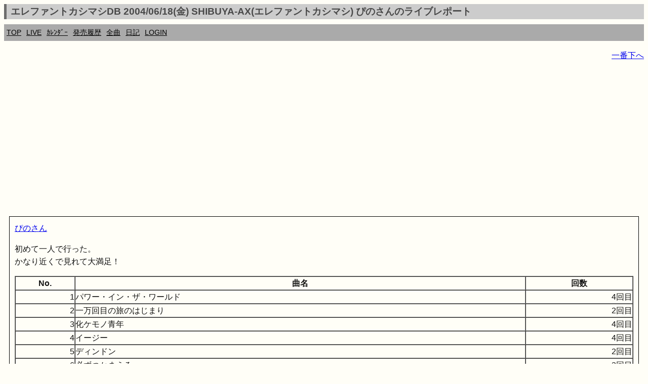

--- FILE ---
content_type: text/html; charset=UTF-8
request_url: https://ek.xrea.jp/sl.php?a=20040618&c=262
body_size: 3483
content:
<!DOCTYPE html><html lang="ja"><head><meta charset="utf-8">
<link rel="shortcut icon" href="favicon.ico">
<link rel="apple-touch-icon" href="apple-touch-icon.png" />
<meta name="viewport" content="width=device-width, initial-scale=1.0">
<meta name="format-detection" content="telephone=no">
<meta property="og:description" content="ekdb エレカシ エレファントカシマシ ファンブログ" />
<meta property="og:site_name" content="https://ek.xrea.jp/"/>
<meta name="twitter:site" content="@ekdb_admin" />
<meta name="twitter:title" content="EKDB" />
<meta name="twitter:description" content="エレファントカシマシ・宮本浩次についてデータ形式でまとめてあります" />
<meta name="twitter:image" content="https://ek.xrea.jp/apple-touch-icon.png" />
<meta name="twitter:card" content="summary" />
<!-- <meta name="description" content="エレファントカシマシ エレカシ ファンブログ ライブレポート セットリスト"> -->
<meta name="google-site-verification" content="92pyDquy4PczxE-Q5WIkGaJuJdyBjBkEhz_rSfuZzXA" />
<meta name="keywords" content="ekdb,エレファントカシマシ,エレカシ,宮本浩次,セットリスト,ライブ,レポート">
<meta name="msvalidate.01" content="C163443DE2DCB8E71799C64555AB4D51" />

<title>エレファントカシマシDB 2004/06/18(金) SHIBUYA-AX(エレファントカシマシ) ぴのさんのライブレポート - EKDB</title>
<link rel="stylesheet" href="parts/s.css?a=111501" type="text/css">
<!-- <link rel="stylesheet" href="http://yui.yahooapis.com/pure/0.6.0/pure-min.css"> -->
<script async src="//pagead2.googlesyndication.com/pagead/js/adsbygoogle.js"></script>
<script type="text/javascript" src="//mlb.valuecommerce.com/mylinkbox.js" async></script>
<script>
  (adsbygoogle = window.adsbygoogle || []).push({
    google_ad_client: "ca-pub-5135698370815079",
    enable_page_level_ads: true
  });
</script>
<style type="text/css">
table {
	width: 100%;
	word-break: break-all;
}
</style>
<script>
var num = 1;
function hyoji1()
{
var tags=document.getElementsByName("memo");
 for(var i=0;i<tags.length;i++){
  if (num==0){
    tags[i].style.display="block";
  } else {
    tags[i].style.display="none";
  }
 }
 if (num==0){
   num = 1;
 } else {
   num = 0;
 }
}
</script>
<meta property="og:title" content="エレファントカシマシDB,ライブ,セットリスト">
					 <meta name="keywords" content="エレファントカシマシ,EKDB,ライブ,セットリスト">
					 <meta name="description" content="エレファントカシマシが20040618に開催したライブのセットリストです">
			</head>
<body>
<!-- Global site tag (gtag.js) - Google Analytics -->
<script async src="https://www.googletagmanager.com/gtag/js?id=UA-37799849-2"></script>
<script>
  window.dataLayer = window.dataLayer || [];
  function gtag(){dataLayer.push(arguments);}
  gtag('js', new Date());

  gtag('config', 'UA-37799849-2');
</script>
<div id="fb-root"></div>
<script>(function(d, s, id) {
  var js, fjs = d.getElementsByTagName(s)[0];
  if (d.getElementById(id)) return;
  js = d.createElement(s); js.id = id;
  js.async = true;
  js.src = "//connect.facebook.net/ja_JP/sdk.js#xfbml=1&version=v2.3";
  fjs.parentNode.insertBefore(js, fjs);
}(document, 'script', 'facebook-jssdk'));</script>
<script>!function(d,s,id){var js,fjs=d.getElementsByTagName(s)[0],p=/^http:/.test(d.location)?'http':'https';if(!d.getElementById(id)){js=d.createElement(s);js.id=id;js.src=p+'://platform.twitter.com/widgets.js';fjs.parentNode.insertBefore(js,fjs);}}(document, 'script', 'twitter-wjs');</script>
<script type="text/javascript" src="//media.line.me/js/line-button.js?v=20140411" ></script>
<h1 class="menuTabLight">エレファントカシマシDB 2004/06/18(金) SHIBUYA-AX(エレファントカシマシ) ぴのさんのライブレポート</h1>
<div class="box2">
<nav class="menu">
<ul>
<li><a href="index.php">TOP</a></li>
<li><a href="hl.php">LIVE</a></li>
<li><a href="c.php#today">ｶﾚﾝﾀﾞｰ</a></li>
<li><a href="h.php">発売履歴</a></li>
<li><a href="ss.php">全曲</a></li>
<li><a href="d.php">日記</a></li>
<li><a href="l.php">LOGIN</a></li>
</ul>
</nav>
</div>
<!-- <a href="http://ekdb.xrea.jp/2017tour.php" target="_blank">30th ANNIVERSARY TOUR 2017</a>  -->

<p id="top" style="text-align:right;"><a href="#btm">一番下へ</a></p><script async src="//pagead2.googlesyndication.com/pagead/js/adsbygoogle.js"></script>
<!-- responsive_1 -->
<ins class="adsbygoogle"
     style="display:block"
     data-ad-client="ca-pub-5135698370815079"
     data-ad-slot="2483082148"
     data-ad-format="auto"></ins>
<script>
(adsbygoogle = window.adsbygoogle || []).push({});
</script>
<article><div class='yohaku'><a href='https://ek.xrea.jp/livereport.php?hn=ぴの'>ぴのさん</a><p>初めて一人で行った。<br />
かなり近くで見れて大満足！<p><table border=1 cellpadding=0 cellspacing=0 style='width:280;'>
				<tr><th style='width:20;'>No.</th><th style='width:200;'>曲名</th><th style='width:60;'>回数</th></tr><tr><td align=right>1</td><td>パワー・イン・ザ・ワールド</td><td align=right>4回目</td></tr><tr><td align=right>2</td><td>一万回目の旅のはじまり</td><td align=right>2回目</td></tr><tr><td align=right>3</td><td>化ケモノ青年</td><td align=right>4回目</td></tr><tr><td align=right>4</td><td>イージー</td><td align=right>4回目</td></tr><tr><td align=right>5</td><td>ディンドン</td><td align=right>2回目</td></tr><tr><td align=right>6</td><td>必ずつかまえろ</td><td align=right>2回目</td></tr><tr><td align=right>7</td><td>星くずの中のジパング</td><td align=right>2回目</td></tr><tr><td align=right>8</td><td>地元の朝</td><td align=right>2回目</td></tr><tr><td align=right>9</td><td>生きている証</td><td align=right>3回目</td></tr><tr><td align=right>10</td><td>曙光</td><td align=right>3回目</td></tr><tr><td align=right>11</td><td>涙</td><td align=right>2回目</td></tr><tr><td align=right>12</td><td>ハロー人生！！</td><td align=right>6回目</td></tr><tr><td align=right>13</td><td>どこへ？</td><td align=right>7回目</td></tr><tr><td align=right>14</td><td>歴史</td><td align=right>3回目</td></tr><tr><td align=right>15</td><td>生命賛歌</td><td align=right>7回目</td></tr><tr><td align=right>16</td><td>花男</td><td align=right>4回目</td></tr><tr style='background-color:orange;'><td align=right>17</td><td>
						暑中見舞－憂鬱な午後－</td><td align=right>初！！</td></tr><tr style='background-color:orange;'><td align=right>18</td><td>
						ファイティングマン</td><td align=right>初！！</td></tr></table><br><hr>持帰り用体験回数(コピーしてご利用下さい)<br><textarea rows=6 cols=20 onfocus='this.select()'>2004/06/18(金) SHIBUYA-AX セットリスト
01.パワー・イン・ザ・ワールド(4回目)
02.一万回目の旅のはじまり(2回目)
03.化ケモノ青年(4回目)
04.イージー(4回目)
05.ディンドン(2回目)
06.必ずつかまえろ(2回目)
07.星くずの中のジパング(2回目)
08.地元の朝(2回目)
09.生きている証(3回目)
10.曙光(3回目)
11.涙(2回目)
12.ハロー人生！！(6回目)
13.どこへ？(7回目)
14.歴史(3回目)
15.生命賛歌(7回目)
16.花男(4回目)
17.暑中見舞－憂鬱な午後－(1回目)
18.ファイティングマン(1回目)
</textarea></div></article><br><hr>持帰り用セットリスト(コピーしてご利用下さい)<br><textarea rows=20 cols=30 onfocus='this.select()'>2004/06/18(金) SHIBUYA-AX セットリスト
01.パワー・イン・ザ・ワールド
02.一万回目の旅のはじまり
03.化ケモノ青年
04.イージー
05.ディンドン
06.必ずつかまえろ
07.星くずの中のジパング
08.地元の朝
09.生きている証
10.曙光
11.涙
12.ハロー人生！！
13.どこへ？
14.歴史
15.生命賛歌
16.花男
17.暑中見舞－憂鬱な午後－(アンコール１)
18.ファイティングマン(アンコール１)
</textarea><!-- <img src="https://ek.xrea.jp/img/20150714204811.jpg" /> -->
<script async src="//pagead2.googlesyndication.com/pagead/js/adsbygoogle.js"></script>
<!-- responsive_1 -->
<ins class="adsbygoogle"
     style="display:block"
     data-ad-client="ca-pub-5135698370815079"
     data-ad-slot="2483082148"
     data-ad-format="auto"></ins>
<script>
(adsbygoogle = window.adsbygoogle || []).push({});
</script>
<p id="btm" style="text-align:right;"><a href="#top">一番上へ</a></p>
<footer><section>
<div itemscope itemtype="http://schema.org/Music" class="copyright"><p>Copyright &copy; EKDB</p></div>
<div class="copyright">
<p>免債：EKDBはエレファントカシマシに関するデータ（ディスコグラフィー、セットリスト等）をデータベースに登録し、誰でも自由に閲覧又はライブレポートを投稿出来る形で一個人が提供しているものです。情報に誤りが含まれることは十分にあり得ます。</p>
<p>規約順守：Amazonの「乙がアソシエイトであることの表示」により「Amazon.co.jpアソシエイト」を明記します。</p>
<p>規約順守：Google Adsenseの「サイトのプライバシー ポリシーについて」により「Google を含む第三者配信事業者は Cookie を使用して、当ウェブサイトへの過去のアクセス情報に基づいて広告を配信します」を明記します。</p>
<p><a href="https://ek.xrea.jp/cbdb/index.php" target="_blank">Chilli Beans. DB</a></p>
</div>
</section></footer>
</body>
</html>


--- FILE ---
content_type: text/html; charset=utf-8
request_url: https://www.google.com/recaptcha/api2/aframe
body_size: 269
content:
<!DOCTYPE HTML><html><head><meta http-equiv="content-type" content="text/html; charset=UTF-8"></head><body><script nonce="jD4GnLXrtEaMOl_zH6ZZWw">/** Anti-fraud and anti-abuse applications only. See google.com/recaptcha */ try{var clients={'sodar':'https://pagead2.googlesyndication.com/pagead/sodar?'};window.addEventListener("message",function(a){try{if(a.source===window.parent){var b=JSON.parse(a.data);var c=clients[b['id']];if(c){var d=document.createElement('img');d.src=c+b['params']+'&rc='+(localStorage.getItem("rc::a")?sessionStorage.getItem("rc::b"):"");window.document.body.appendChild(d);sessionStorage.setItem("rc::e",parseInt(sessionStorage.getItem("rc::e")||0)+1);localStorage.setItem("rc::h",'1769134505455');}}}catch(b){}});window.parent.postMessage("_grecaptcha_ready", "*");}catch(b){}</script></body></html>

--- FILE ---
content_type: application/javascript; charset=utf-8;
request_url: https://dalc.valuecommerce.com/vcid?_s=https%3A%2F%2Fek.xrea.jp%2Fsl.php%3Fa%3D20040618%26c%3D262
body_size: 165
content:
vc_id_callback({"vcid":"vvLGvDitxuX7VM1mUnQ972pzkYfmMRorDFTWncdgF0ef0iaQ1ytpN9LNgJ_e3hEl","vcpub":"0.076591","t":"6972d9a9"})